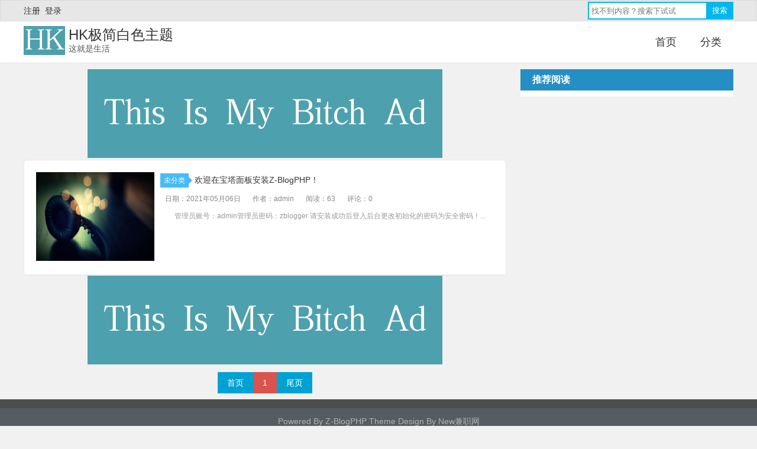

--- FILE ---
content_type: text/html; charset=utf-8
request_url: http://520biao.com/listinfo-197-0.html
body_size: 1829
content:
<!DOCTYPE HTML>
<html lang="zh-CN">
<head>
	<meta http-equiv="Content-Type" content="text/html; charset=utf-8"/>
    <meta name="renderer" content="webkit">
    <meta http-equiv="Cache-Control" content="no-siteapp" />
    <meta http-equiv="Cache-Control" content="no-transform " />
    <meta http-equiv="X-UA-Compatible" content="chrome=1,IE=Edge">
    <meta name="viewport" content="width=device-width, initial-scale=1, maximum-scale=1, user-scalable=no">
    <meta name="applicable-device" content="pc,mobile">
	<link rel="stylesheet" rev="stylesheet" href="http://520biao.com/zb_users/theme/HK_Simple_White/style/style.css" type="text/css" media="all"/>
    <link rel="shortcut icon" href="http://520biao.com/favicon.ico">
    <title>马尔代夫 - 特价10年_马尔代夫旅游报价_马尔代夫双人游报价_</title><meta name="Keywords" content="马尔代夫 - 特价10年_马尔代夫旅游报价_马尔代夫双人游报价"><meta name="description" content="">    	<link rel="alternate" type="application/rss+xml" href="http://520biao.com/feed.php" title="马尔代夫 - 特价10年_马尔代夫旅游报价_马尔代夫双人游报价" />
	<link rel="EditURI" type="application/rsd+xml" title="RSD" href="http://520biao.com/zb_system/xml-rpc/?rsd" />
	<link rel="wlwmanifest" type="application/wlwmanifest+xml" href="http://520biao.com/zb_system/xml-rpc/wlwmanifest.xml" /> 
    <meta name="generator" content="Z-BlogPHP 1.7.3" />
        </head>
<body>
<div class="pre-logo">
    <div class="pre">
        <div class="pre-l">
            <ul>
                <li><a href="#">注册</a></li><li><a href="#">登录</a></li>            </ul>
        </div>
        <div class="pre-r">
            <form method="post" name="search" action="http://520biao.com/zb_system/cmd.php?act=search">
                <input type="text" name="q" placeholder="找不到内容？搜索下试试">
                <input type="submit" value="搜索" class="top-search">
            </form>
        </div>
    </div>
</div>
<div class="header">
    <div class="header-top">
        <div class="logo">
        <div class="logo-h1">
                        <span><img src="http://520biao.com/zb_users/theme/HK_Simple_White/style/img/logo.png" title="马尔代夫 - 特价10年_马尔代夫旅游报价_马尔代夫双人游报价" width="70" height="49"></span><span><a href="http://520biao.com/">HK极简白色主题</a><p>这就是生活</p></span>
        </div>
        <div class="logo-nav">
            <i></i>
            <ul>
                <li><a href="#">首页</a></li><li><a href="#">分类</a></li>            </ul>
            <i></i>
        </div>
    </div>
    </div>
</div>
<div class="main">
    <div class="main-l">
                        <div id="ad-main">
        <a href="#"><img src="http://520biao.com/zb_users/theme/HK_Simple_White/style/img/ad.png" /></a>        </div>
        <div class="main-l-article">
                        <div class="main-article">
                    <a href="http://520biao.com/?id=1"><img src="http://520biao.com/zb_users/theme/HK_Simple_White/style/img/9.jpg" alt="欢迎在宝塔面板安装Z-BlogPHP！" width="200" height="150"></a>
                    <div class="main-article-t">
                        <a href="http://520biao.com/?cate=1">未分类<i></i></a>
                        <h2><a href="http://520biao.com/?id=1">欢迎在宝塔面板安装Z-BlogPHP！</a></h2>
                    </div>
                    <div class="main-article-m">
                        <span>日期：2021年05月06日</span>
                        <span>作者：admin</span>
                        <span>阅读：63</span>
                        <span>评论：0</span>
                    </div>
                    <div class="main-article-b">
                        <p>管理员账号：admin管理员密码：zblogger
请安装成功后登入后台更改初始化的密码为安全密码！...</p>
                    </div>
            </div>
                    </div>
        <div id="ad-main-bottom"><a href="#"><img src="http://520biao.com/zb_users/theme/HK_Simple_White/style/img/ad.png" /></a></div>
            <div class="main-l-page"><ul>
      <li><a href="http://520biao.com/">首页</a></li>    	<li class="active">1</li>
        <li><a href="http://520biao.com/">尾页</a></li>  </ul></div>
    </div>
    <div class="main-r">
        <div class="sidebar-list" id="Rand_Articles">
    <h3>推荐阅读</h3>    
        <ul></ul>
    </div>    </div>
</div>
<div class="footer">
    <div class="footer-css">
        <p>Powered By Z-BlogPHP Theme Design By <a href="https://www.newjianzhi.com/" target="_blank">New兼职网</a></p><script src="//apps.bdimg.com/libs/jquery/1.11.1/jquery.min.js" type="text/javascript"></script>        <p><a href="https://beian.miit.gov.cn/" target="_blank" class="STYLE1">蜀ICP备2025154329号-4</a></p>
                <div class="friend-links">
            <ul><li>友情链接：</li><li><a href="#">首页</a></li><li><a href="#">分类</a></li></ul>
        </div>
            </div>
</div>
<script src="http://520biao.com/zb_system/script/zblogphp.js" type="text/javascript"></script>
<script src="http://520biao.com/zb_system/script/c_html_js_add.php" type="text/javascript"></script>
<script src="http://520biao.com/zb_users/theme/HK_Simple_White/script/common.js" type="text/javascript"></script>
</body>
</html><!--133.91 ms , 8 queries , 3416kb memory , 1 error-->

--- FILE ---
content_type: text/css
request_url: http://520biao.com/zb_users/theme/HK_Simple_White/style/style.css
body_size: 3800
content:
/*
Theme ID: HK_Simple_White
Author: HaKing
Author URI: https://www.newjianzhi.com/
*/
/*init*/
body,h1,h2,h3,h4,h5,a{color: #555;font-size:14px;font-weight:normal;font-family: 'Microsoft Yahei',Verdana,small,Arial, Helvetica, sans-serif;}
a,a:hover,a:focus{color:#333;text-decoration:none;}
*{margin:0px;padding:0px;-moz-box-sizing: border-box;-webkit-box-sizing: border-box;-o-box-sizing: border-box;-ms-box-sizing: border-box;box-sizing: border-box;}
img{border:0px;}
i, cite, em, var, address, dfn{font-style:normal;}
.single-content ol>li,.single-content ul>li{margin-left: 40px;list-style-type: inherit;}
ol,ul,li{list-style-type: none;}
/*header*/
body{width: 100%;background-color:#F1F1F1;}
.header{border-bottom:1px solid #E4E4E4;background-color: #fff;margin-bottom: 10px;}
.header-top,.main{max-width: 1200px;margin: 0 auto;position: relative;}
.pre-logo{overflow: hidden;background-color:#E7E7E7;border:1px solid #DADADA;}
.pre{max-width:1200px;margin: 0 auto;line-height: 30px;overflow: hidden;}
.pre-l{float: left;}
.pre-r{float: right;margin-top:2px;}
.pre-r input:first-child{width:200px;outline: none;line-height:26px;padding:0 4px;float: left;border:2px solid #00B7EE;border-right: none;height: 30px;}
.top-search{border: none;background-color: #00b7ee;color: #fff;line-height: 30px;padding:0 10px;float: left;}
.top-search:hover{cursor: pointer;background-color: #00a0e9;}
.pre-logo li{float: left;margin:2px 8px 2px 0;}
.pre-logo li a:hover{color: #d9534f;}
.logo{clear: both;overflow: hidden;}
.logo a{border: 0;}
.logo-h1{float: left;padding:8px 0;position: relative;}
.logo-h1 span{float: left;}
.logo-h1 span:first-child{margin-right:6px;}
.logo-h1 a{font-size: 24px;line-height: 30px;}
.logo-h1 a:hover{color: #00b7ee;}
.logo-h1:before{
    content: "";
    position: absolute;
    left: -115px;
    top: -250px;
    width: 150px;
    height: 15px;
    background-color: rgba(255,255,255,.5);
    -webkit-transform: rotate(-45deg);
    -moz-transform: rotate(-45deg);
    -ms-transform: rotate(-45deg);
    -o-transform: rotate(-45deg);
    transform: rotate(-45deg);
    -webkit-animation: searchLights 1s ease-in 1s infinite;
    -o-animation: searchLights 1s ease-in 1s infinite;
    animation: searchLights 1s ease-in 1s infinite;
}
@-webkit-keyframes searchLights {
    0% {
        left: -120px;
        top: 10px
    }

    to {
        left: 280px;
        top: 10px
    }
}

@-o-keyframes searchLights {
    0% {
        left: -120px;
        top: 10px
    }

    to {
        left: 280px;
        top: 10px
    }
}

@-moz-keyframes searchLights {
    0% {
        left: -120px;
        top: 10px
    }

    to {
        left: 280px;
        top: 10px
    }
}

@keyframes searchLights {
    0% {
        left: -120px;
        top: 10px
    }

    to {
        left: 280px;
        top: 10px
    }
}
.logo-sub{margin-left: 10px;float:left;position:relative;overflow: hidden;max-width: 200px;border-left: 2px solid #e6e6e6;padding-left: 10px;color:#9E9E9E;}
.logo-nav{overflow: hidden;float: right;}
.logo-nav>ul>li{float: left;}
.logo-nav li a:hover{color:#fff;background-color: #00a0e9;}
.logo-nav li a{line-height:70px;font-size:18px;padding:24px 20px;}
.logo-nav i{display: none;}
/*main*/
.main{overflow: hidden;}
.main-l{width:68%;overflow: hidden;float: left;}
.main-l-article{background-color: #fff;border:1px solid #eaeaea;overflow: hidden;border-radius: 6px;}
.main-article{border-bottom:1px solid #eaeaea;clear: both;overflow: hidden;padding:20px;}
.main-article:hover{background-color:#F9F9F9;}
.main-article h2 a:hover{color:#FB3232;border-bottom:2px solid #FF8787;}
.main-article>a{float: left;margin-right: 10px;}
.main-article-t>a{background-color: #45BCF9;color: #fff;font-size: 12px;padding:0 6px;display: inline-block;line-height: 24px;position: relative;}
.main-article-t>a>i{border-left:6px solid #45BCF9;border-top:6px solid transparent;border-bottom:6px solid transparent;vertical-align:middle;top:50%;margin-top:-6px;right:-6px;position: absolute;}
.main-article-t>a:hover{background-color: #d9534f;}
.main-article-t>a:hover i{border-left:6px solid #d9534f;}
.main-article-t h2{display: inline;font-size: 18px;line-height: 24px;font-weight: bold;margin-left:6px;word-break: break-all;}
.main-article-m{margin:10px 0;}
.main-article-m span{color: #888;font-size: 12px;margin:0 8px;}
.main-article-b p{color: #999;font-size: 12px;line-height: 20px;text-indent: 2em;word-break: break-all;}
.main-l-page{margin:0 auto;overflow: hidden;display: table;padding:10px;}
.main-l-page li{float: left;}
.main-l-page li a,.main-l-page li.active{line-height:36px;padding:0 16px;background-color: #00a2d4;color: #fff;display: block;}
.main-l-page li a:hover{background-color:#9E6297;}
.main-l-page li.active{background-color:#d9534f;}
.main-r{width:30%;overflow: hidden;float: right;}
/*sidebar*/
.sidebar-list h3{padding:0 20px;}
.sidebar-list li{padding:0 10px;}
.sidebar-list h3{line-height:36px;background-color:#258EC3;color:#fff;font-size: 16px;font-weight: bold;}
.sidebar-list{background-color: #fff;padding-bottom: 10px;margin-bottom: 10px;overflow: hidden;}
.sidebar-list ul li{line-height:28px;white-space:nowrap;text-overflow: ellipsis;clear: both;overflow: hidden;margin-left: 0;}
.sidebar-list.New_Articles a{line-height: 30px;white-space:nowrap;text-overflow: ellipsis;display: block;overflow: hidden;}
.sidebar-list ul li:hover{background-color:#DEDEDE;}
#divCatalog li,#divArchives li{width: 50%;float: left;}
.sidebar-list ul>li>span{padding:2px 6px;background-color: #B92828;margin-right: 4px;color: #fff;}
.sidebar-list ul>li>span.span-color{background-color:#B3B3B3;}
.sidebar-list ul>li>span.views{float: right;margin:0;}
.sidebar-list img{width: 100%;height: auto;}
.sidebar-list a:hover{color:#00ABFF;}
#new_Comments img{width: 40px;float: left;margin:8px 10px 0 0;border-radius: 50%;}
#new_Comments li{border-bottom:1px solid #EAEAEA;position: relative;padding-bottom: 4px;}
.c-footer{position: absolute;left:60px;top:20px;}
.c-footer span{margin-right: 4px;color: #CACACA;font-size: 12px;}
/*footer*/
.footer{width: 100%;border-top:15px solid #4C4C4C;background-color:#565C61;}
.footer-css{margin:0 auto;max-width: 1200px;text-align: center;color: #B3B3B3;padding:10px 0;}
.footer-css a{color: #B3B3B3;}
.friend-links{overflow: hidden;}
.friend-links li{float: left;margin-left: 6px;}
.footer-css a:hover{color: #fff;}
.footer-css p{margin:4px 0;color: #B3B3B3;}
.friend-links li:first-child{color: #B3B3B3;}
/*single*/
.single-nav,.single-article{background-color: #fff;padding:10px;overflow: hidden;}
.single-article{border-top:1px solid #EAEAEA;}
.single-article h1{font-size: 20px;text-align: center;line-height:28px;}
.single-meta{text-align: center;font-size: 12px;color: #888;margin: 16px 0;}
.single-meta span{margin-left:8px;}
.single-content p{text-indent: 2em;font-size: 16px;margin:6px 10px;line-height: 32px;word-break: break-all;}
.single-content strong{font-weight: bold;font-size: 16px;}
.single-content blockquote {background:#F4F4F4;border-left:10px solid #ececec;margin:15px 5px;padding:5px;}
.single-content h2,.single-content h3,.single-content h4,.single-content h5,.single-content h6{color:#0d8acb;font-size: 18px;border-bottom:1px solid #d0deec;border-left:5px solid #5797d8;line-height: 32px;padding-left: 6px;}
.single-content a{color: #00a2d4;border-bottom: 2px solid #DEDEDE;font-size: 16px;}
.single-content a:hover{border-bottom:2px solid #428bca;}
.single-content img{box-shadow:2px 2px 6px;}
.article-pn{border-top:1px solid #dcdcdc;}
.article-pn p{padding:10px;}
.article-pn a:hover{border-bottom:2px solid #d9534f;color: #00a0e9;}
.article-relate{padding:10px;overflow: hidden;background-color: #fff;border-top:1px solid #dcdcdc;}
.article-relate h3{color: #d9534f;font-size: 16px;border-bottom: 2px solid  #d9534f;display: inline;}
.article-relate ul{margin-top:6px;overflow: hidden;}
.article-relate li{width: 30%;float: left;margin:6px;overflow: hidden;}
.article-relate li>a>span{white-space: nowrap;overflow: hidden;text-overflow: ellipsis;display: block;}
/*comment*/
#postcmt{background-color: #fff;overflow:hidden;border-top:1px solid #dcdcdc;padding:10px;}
.cmt-textare{border:2px solid #ccd4d9;border-radius: 2px;padding:4px 0 0 4px;background-color: #fff;position: relative;}
#txaArticle{width: 100%;resize: none;overflow-x: hidden;overflow-y: auto;border: none;line-height: 22px;font-size: 14px;outline: 0;color: #666;height: 66px;}
.cmt-btn-css{background-color: #fbfbfb;height: 36px;border-top:solid 1px #f2f2f2;}
#btnSumbit,span#cancel-reply{line-height: 34px;float: right;background-color: #45B6F7;border:2px solid #45B6F7;border-left: none;border-top: none;color: #fff;outline:0;border-radius: 0 0 2px 0;font-size: 16px;padding:0 12px;}
#btnSumbit:hover,span#cancel-reply:hover{cursor: pointer;background-color: #00a2d4;border:2px solid #00a2d4;border-left: none;border-top: none;}
.cmt-info{padding:15px 0;text-align: center;}
.cmt-info input{margin-right: 10px;position: relative;border:2px solid #CCD4D9;border-radius: 2px;height: 34px;padding:3px 5px;outline: none;width: 220px;}
.cmt-info p{margin: 5px 0;}
.cmt-list-img{float: left;border-radius: 50%;overflow: hidden;height: 48px;}
.cmt-list-img img{height: 100%;}
.cmt{clear: both;border-top: 1px solid #E4E4E4;padding:10px;}
.cmt .cmt{margin-left:30px;}
#comment{background-color: #fff;}
.cmt-list-meta{margin-left:50px;}
.cmt-list-meta>p{font-size: 12px;color: #c6c6c6;}
.cmt-list-meta>p:last-child{padding:10px 0;font-size:14px;color:#3A3A3A;}
.cmt-list-meta>p time{margin:0 10px;}
/*other*/
/* 幻灯片-默认淡入淡出  */
.m-slide{position:relative;width:100%;height:300px;overflow:hidden;margin-bottom: 10px;}
.m-slide li>span{position: absolute;background-color:#C70000;left:0;top:0;color: #fff;padding:0 10px;line-height: 30px;}
.m-slide img{width: 100%;}
.m-slide ol,.m-slide li{position:absolute;top:0;left:0;width:100%;height:100%;z-index:20;}
.m-slide li{opacity:0;-webkit-transition:0.5s ease-out;-moz-transition:0.5s ease-out;-ms-transition:0.5s ease-out;transition:0.5s ease-out;-webkit-transition-property:opacity,left,top;-moz-transition-property:opacity,left,top;-ms-transition-property:opacity,left,top;transition-property:opacity,left,top;}
.m-slide li.z-crt{z-index:21;opacity:1;}
/* 水平滚动 */
.m-slide-x li{left:-100%;}
.m-slide-x li.z-crt{left:0;}
.m-slide-x li.z-crt ~ li{left:100%;}
/* 垂直滚动 */
.m-slide-y li{top:-100%;}
.m-slide-y li.z-crt{top:0;}
.m-slide-y li.z-crt ~ li{top:100%;}
/* 多点式幻灯指示控制器-默认底部居中 */
.u-pointer{position:absolute;bottom:10px;left:0;right:0;z-index:50;text-align:center;line-height:0;}
.u-pointer i{display:inline-block;width:10px;height:10px;margin:0 0 0 5px;border-radius:50%;box-shadow:inset 0 1px 0 rgba(0,0,0,0.5);cursor:pointer;background:#ccc;}
.u-pointer i:first-child{margin-left:0;}
.u-pointer i:hover{background:#999;}
.u-pointer i.z-crt{background:#40a1d9;}
/*likea*/
.like-a{cursor:pointer;color: #00a2d4;}
.like-a:hover{color:#EE0077;}
/*ad*/
#ad-comment,#ad-single-top,#ad-single-bottom,#ad_sidebar1,#ad_sidebar2,#ad-main-bottom,#ad-main{text-align: center;background: none;overflow: hidden;}
/*msg*/
#msg{z-index:200;margin: auto;position: fixed; top: 40%; left: 40%; width:400px;overflow: hidden;background-color: #fff;border-radius:6px;border: 1px solid #D6D6D6;opacity: 0.91;display: none;}
#msg:hover{cursor:context-menu;}
#msg p{border-bottom:1px solid #D6D6D6;overflow: hidden;}
#msg p:last-child:hover{cursor: pointer;color:#EA0D0D;}
#msg p:last-child{border: none;line-height: 30px;font-size: 16px;color:#333;text-align: center;}
#msg p:nth-child(1){text-align: center;line-height: 30px;}
#msg p:nth-child(2){padding:10px;line-height: 28px;text-indent: 2em;}
#overall{position: fixed;z-index: 100;top:0;left: 0;height: 100%;width: 100%;background: #000;opacity: 0.65;display: none;}
/*移动*/
@media(max-width:992px){
    .main-r{display: none;}
    .main-l{width: 100%;}
}
@media(max-width:768px){
    .header-top{position:inherit;}
    .main-l{width: 100%;}
    .single-content img{max-width: 90%;}
    .single-content p{margin:6px 4px;}
    .main-r,.logo-h1,.main-l{float: none;}
    .pre-l,.logo-h1 span:first-child,.main-r,.logo-h1 span p,.main-article-b,.main-article-t>a,.main-article-m span:nth-child(2),.main-article-m span:nth-child(4),.main-l-page li:first-child,.main-l-page li:last-child,.single-meta span:nth-child(2),.single-meta span:nth-child(4),.article-relate li img{display: none;}
    .pre-r input:first-child{width: 300px;}
    .logo-h1{padding-left:10px;display: inline;}
    .logo-nav ul{position: absolute;left: 0;z-index: 100;background-color: #fff;top:0;width: 100%;height: 100%;display: none;}
    .logo-nav>ul>li{float: none;display: block;text-align: center;border-bottom: 1px solid #ccc;}
    .logo-nav li a{line-height: 50px;}
    .logo-nav i:last-child{position: fixed;font-size: 30px;left: 50%;bottom: 10px;z-index:101;display: none;}
    .logo-nav i:first-child{line-height: 40px;font-size: 20px;margin-right: 10px;display: block;}
    .logo-nav i:first-child:hover,.logo-nav i:last-child:hover{cursor: pointer;}
    .logo-h1 a{line-height: 40px;margin-left: 10px;}
    .m-slide{height: 200px;}
    #ad-comment img,#ad-single-top img,#ad-single-bottom img,#ad_sidebar1 img,#ad_sidebar2 img,#ad-main-bottom img,#ad-main img{width: 100%;}
    .main-l-article{border:none;border-radius:0;}
    .main-article{padding:10px 4px;}
    .main-article img{width:100px;height:90px;}
    .main-article-t h2{font-size: 24px;}
    .main-l-page{padding:0;}
    .main{margin-bottom: 10px;}
    .header{margin-bottom: 2px;}
    .single-meta span,.single-meta time{font-size: 12px;}
    .single-meta{margin:6px 0;}
    .article-relate li{width:100%;}
    #msg{width: 300px;}
    .cmt{padding:6px 2px;}
    .cmt-list-meta span,.cmt-list-meta time{font-size: 12px;}
}

--- FILE ---
content_type: application/javascript
request_url: http://520biao.com/zb_users/theme/HK_Simple_White/script/common.js
body_size: 1686
content:
$(function(){
    //幻灯片
    if($('.m-slide li').length>0)
    {
        var autoShowI=0;
        $('.u-pointer i').each(function (i) {
            $(this).click(function(){
                $('.m-slide li').removeClass('z-crt');
                $('.u-pointer i').removeClass('z-crt');
                $('.m-slide li').eq(i).addClass('z-crt');
                $('.u-pointer i').eq(i).addClass('z-crt');
                autoShowI=i+1;
            });
        });
        function SetAutoShow()
        {
            if(autoShowI>=$('.m-slide li').length)
            {
                autoShowI=0;
            }
            $('.m-slide li').removeClass('z-crt');
            $('.u-pointer i').removeClass('z-crt');
            $('.m-slide li').eq(autoShowI).addClass('z-crt');
            $('.u-pointer i').eq(autoShowI).addClass('z-crt');
            autoShowI++;
        }
        setInterval(SetAutoShow,3000);
    }
    //设置信息框
    var $msg=$('<div id="overall"></div><div id="msg"><p></p><p></p><p></p></div>');
    $("html").append($msg);
    $('#msg p:last-child').click(function () {
        $("#msg").slideUp();
        $("#overall").slideUp();
    });
    //导航
    $('.logo-nav i:first-child').click(function(){
        $('.logo-nav ul').slideDown();
        $('.logo-nav i:last-child').css('display','block');
    });
    $('.logo-nav i:last-child').click(function(){
        $('.logo-nav ul').slideUp();
        $('.logo-nav i:last-child').slideUp();
    });
    $('.logo-nav i:first-child').text('三');
    $('.logo-nav i:last-child').text('X');

});

(function (zbp) {
    $('.hk-reply').each(function(i){
        $(this).click(function(){
            var id=$('.hk-reply').eq(i).attr("id");
            zbp.comment.reply(id);
        });
    });

    zbp.plugin.unbind("comment.verifydata", "system");
    zbp.plugin.on("comment.verifydata", "hk",
        function(error, formData) {
            var regExList = {
                name: [false, 72, /^[\.\_A-Za-z0-9\u4e00-\u9fa5]+$/gi],
                email: [true, 29, /^[\w-]+(\.[\w-]+)*@[\w-]+(\.[\w-]+)+$/gi],
                content: [false, 46, /./]
            };
            for (var item in regExList) {
                var object = regExList[item];
                if (!object[0] && formData[item] === "" || !object[2].test(formData[item]) && formData[item] !== "") {
                    error.code = object[1];
                    error.msg = this.options.lang.error[error.code];
                   // console.log(error);
                    error.code=0;
                    return error
                }
            }
        });
    zbp.plugin.unbind("comment.postsuccess", "system");
    zbp.plugin.on("comment.postsuccess", "hk", function (formData, retString, textStatus, jqXhr) {

        var objSubmit = $("#inpId").parent("form").find(":submit");
        objSubmit.removeClass("loading").removeAttr("disabled").val(objSubmit.data("orig"));
        var data = $.parseJSON(retString);
        console.log(data);
        if(data.err.code==0)
        {
            if (formData.replyid == "0") {
                this.$(data.data.html).insertAfter("#AjaxCommentBegin")
                $('#AjaxCommentBegin').next("div").css("display","none");
                $('#AjaxCommentBegin').next("div").fadeIn(2000);
            } else {
                $("#cmt" + formData.replyid).append(this.$(data.data.html));
            }
            if(data.err.msg=="")
            {
                comment_msg="发布成功!";
                $('#msg p:nth-child(1)').html("提示");
                $('#msg p:nth-child(2)').html(comment_msg);
                $('#msg p:last-child').html("确定");
            }
        }else if(data.err.code==53)
        {
            comment_msg="您的留言发布成功，缓存更新后将会显示。";
            $('#msg p:nth-child(1)').html("提示");
            $('#msg p:nth-child(2)').html(comment_msg);
            $('#msg p:last-child').html("确定");
        }else
        {
            comment_msg=data.err.msg;
            $('#msg p:nth-child(1)').html("提示");
            $('#msg p:nth-child(2)').html(comment_msg);
            $('#msg p:last-child').html("确定");

        }
        $("#overall").css('display','block');
        $("#msg").slideDown();
        this.$("#txaArticle").val("");
        this.userinfo.saveFromHtml();


    });
    zbp.plugin.unbind("comment.reply", "system");
    zbp.plugin.on("comment.reply", "hk", function(id) {
        var i = id;
        $("#inpRevID").val(i);
        var frm = $('#frmSumbit'),
            cancel = $("#cancel-reply");
        $('#AjaxComment' + i).before(frm);
        frm.css("display","none");
        frm.fadeIn("slow");
        cancel.show().click(function() {
            var temp = $('#postcmt');
            $("#inpRevID").val(0);
            temp.append(frm);
            frm.css("display","none");
            frm.fadeIn("slow");
            $(this).hide();
            return false;
        });
        try {
            $('#txaArticle').focus();
        } catch (e) {}
        return false;
    });
    zbp.plugin.on("comment.get", "hk",
        function(postid, page) {
            $('html,body').animate({scrollTop:$('#comment').offset().top}, 800);
        });

})(window.zbp);
